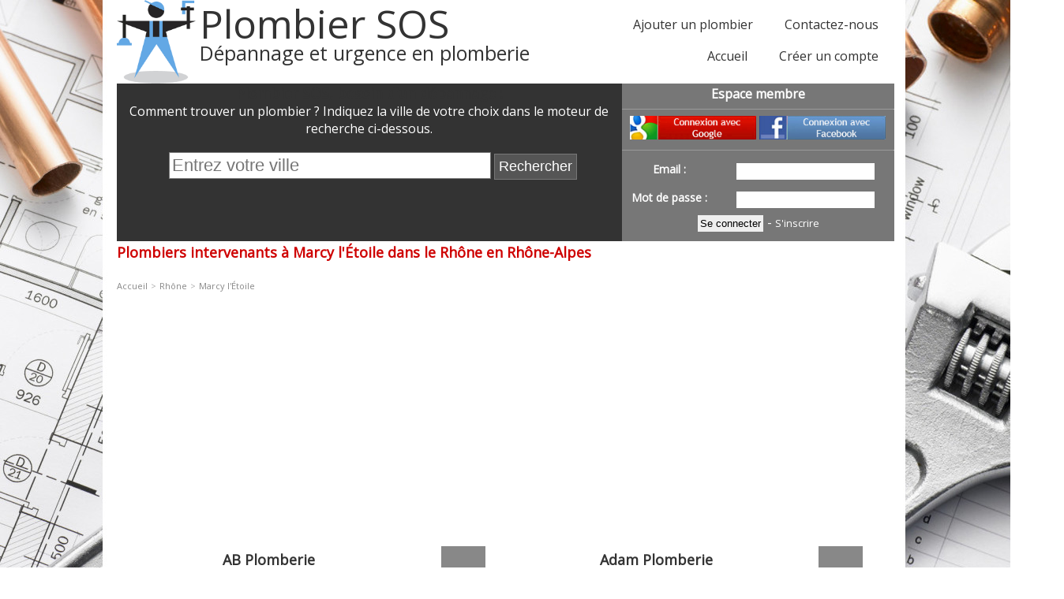

--- FILE ---
content_type: text/html
request_url: https://www.plombier-sos.fr/rhone/marcy-l-etoile-69280/index.html
body_size: 4832
content:
<!DOCTYPE html>
<html xmlns="http://www.w3.org/1999/xhtml" xmlns:fb="http://ogp.me/ns/fb#" lang="fr">
<head>
<title>Dépannage plombier Marcy l'Étoile - 69280</title>
<link rel="shortcut icon" type="image/x-icon" href="/favicon.ico"/>
<meta http-equiv="Content-Type" content="text/html; charset=iso-8859-1"/>
<meta name="viewport" content="width=device-width" />
<meta name="robots" content="noodp"/>
<meta name="description" content="Liste de tous les plombiers intervenants à Marcy l'Étoile (69280), donnez votre avis sur les plombiers et partagez vos expériences."/>
<script async src="https://pagead2.googlesyndication.com/pagead/js/adsbygoogle.js?client=ca-pub-5987335767779300"
crossorigin="anonymous"></script>
<!-- Google Tag Manager -->
<script>(function(w,d,s,l,i){w[l]=w[l]||[];w[l].push({'gtm.start':
new Date().getTime(),event:'gtm.js'});var f=d.getElementsByTagName(s)[0],
j=d.createElement(s),dl=l!='dataLayer'?'&l='+l:'';j.async=true;j.src=
'https://www.googletagmanager.com/gtm.js?id='+i+dl;f.parentNode.insertBefore(j,f);
})(window,document,'script','dataLayer','GTM-PB8NGGR5');</script>
<!-- End Google Tag Manager -->
 <!-- Google tag (gtag.js) -->
<script async src="https://www.googletagmanager.com/gtag/js?id=G-75PPQJKWBL"></script>
<script>
  window.dataLayer = window.dataLayer || [];
  function gtag(){dataLayer.push(arguments);}
  gtag('js', new Date());

  gtag('config', 'G-75PPQJKWBL');
</script>
<style>
html, body {
        padding:0;
        margin:0;
        font-family: 'Open Sans', sans-serif;
        font-size:16px;
        color:#444444;
        background-image: url(/images/fond.jpg);
        background-position:top center;
        background-attachment: fixed;
        width:100%;
        height:100%;
}
#conteneur_super{
        float:left;
	width:100%;
	height:100%;
	margin:auto;
}
#conteneur_contenu{
    clear:both;
    width:100%;
    min-height:500px;
}
@media (max-width: 600px) {
    *, html, body, p , div {
	font-size: 1em;
    }
    #conteneur_super {
        float: left;
        width: 98%;
        margin:0 1%;
        height: 100%;
    }
}
</style>
</head>
<body>
<!-- Google Tag Manager (noscript) -->
<noscript><iframe src="https://www.googletagmanager.com/ns.html?id=GTM-PB8NGGR5"
height="0" width="0" style="display:none;visibility:hidden"></iframe></noscript>
<!-- End Google Tag Manager (noscript) -->
<div id="fb-root"></div>
<div id="conteneur_super">
<div id="conteneur_header">
<header>
                <div id="logo">
                    <img src="/images/logo.png" alt="Plombier SOS"/>
                    <div id="main_title">
                        <a href="/">Plombier SOS 
                        <span>Dépannage et urgence en plomberie</span></a>
                    </div>
                    <nav id="menu">
                      <ul>
                        <li><a href="/contact.html">Contactez-nous</a></li>
                        <li><a href="/referencer-plombier.html">Ajouter un plombier</a></li>
                        <li><a href="/creer-compte.html">Créer un compte</a></li>
                        <li><a href="/">Accueil</a></li>
                      </ul>
                    </nav>
                </div>
           	<div id="recherche_haut">
           	      <div id="recherche_haut_gauche">
                    <div class="titre">Plombier SOS, besoin d'un dépannage :</div><br />
                    <div class="desktop">Comment trouver un plombier ? Indiquez la ville de votre choix dans le moteur de recherche ci-dessous.</div>
                    <form action="/recherche.html" method="post" name="rechercheForm" onsubmit="return validateRecherche();" enctype="multipart/form-data">
                          <div class="ligne_recherche"><input type="text" placeholder="Entrez votre ville" name="search_ville" value="" id="search_ville" required="Ville"/>
                              <input type="submit" name="bouton" class="bouton" value="Rechercher"/></div>
                    </form>
                    </div>
                    <div id="cadre_connecte">
    <form action="/connexion.php" method="POST">
    <h2>Espace membre </h2>
    <hr size="1" style="color:#333;"/>
    <a href="/google-auth/index.php" onclick="popup(this.href,'GOOGLE','500','550','');return false;"><img src="/images/google_button.jpg" alt="Connexion avec Google" style="border:0;"/></a>
    <a href="/connexion_facebook.php" onclick="popup(this.href,'FACEBOOK','650','500','');return false;"><img src="/images/facebook_button.jpg" alt="Connexion avec Facebook" style="border:0;"/></a><br />
    <hr size="1" style="color:#333;"/>
    <div class="ligne"><span class="intitule">Email :</span><span id="champ"><input type="text" name="email" value=""/></span></div>
    <div class="ligne"><span class="intitule">Mot de passe :</span><span id="champ"><input type="password" name="password"/></span></div>
    <input type="submit" value="Se connecter"/> - <a href="/creer-compte.html" style="color:#FFF;">S'inscrire</a>
    </form>
 
</div>           	</div>
</header>
</div>

<div id="conteneur_contenu">
<div id="contenu">
                <h1>Plombiers intervenants à Marcy l'Étoile dans le Rhône en Rhône-Alpes</h1>
                <div class="spacer"></div><div id="chemin">
<ol itemscope class="breadcrumb" itemtype="http://schema.org/BreadcrumbList">
<li itemprop="itemListElement" itemscope itemtype="http://schema.org/ListItem">
<a href="https://www.plombier-sos.fr/" itemprop="item"><span itemprop="name">Accueil</span></a>
<meta itemprop="position" content="1" /></li><li itemprop="itemListElement" itemscope itemtype="http://schema.org/ListItem">
      <a href="https://www.plombier-sos.fr/rhone/index.html" itemprop="item"><span itemprop="name">Rhône</span></a>
      <meta itemprop="position" content="2" /></li><li itemprop="itemListElement" itemscope itemtype="http://schema.org/ListItem">
    <a href="https://www.plombier-sos.fr/rhone/marcy-l-etoile-69280/index.html" itemprop="item"><span itemprop="name">Marcy l'Étoile</span></a>
    <meta itemprop="position" content="3" /></li></ol>
</div><div class="spacer"></div>
<!-- Annonce responsive -->
<ins class="adsbygoogle"
     style="display:block"
     data-ad-client="ca-pub-5987335767779300"
     data-ad-slot="3203397427"
     data-ad-format="auto"
     data-full-width-responsive="true"></ins>
<script>
     (adsbygoogle = window.adsbygoogle || []).push({});
</script>
<div class="spacer"></div><br />
      <div class="liste" onclick="goto('/rhone/lyon-69000/ab-plomberie.html');">
            <div class="photo">
                                    <img src="/images/photo_vide.jpg" alt="AB Plomberie à Lyon"/>
                              </div>
            <div class="description">
                  <a class="titre" href="/rhone/lyon-69000/ab-plomberie.html">AB Plomberie</a>
                  <div class="note"><div class="note_0"></div>&nbsp;<span class="note_sur"> - 0 avis</span></div>
                  <div class="coordonnees">33 rue du Docteur Rafin<br />69009 Lyon                                    <br />Port. : <a href="javascript:displayPhoneNumber('73_79_57_82_81_57_73_73_57_76_80_57_80_79','FR','port464','464');" class="tel_liste" id="port464">Afficher le numéro</a>
                                    </div>
            </div>
            <div class="ensavoir"><a href="/rhone/lyon-69000/ab-plomberie.html"><img src="/images/fleche.png" alt="Voir AB Plomberie" style="border:0;"/></a></div>
      </div>
      <div class="liste" onclick="goto('/rhone/lyon-69000/adam-plomberie.html');">
            <div class="photo">
                                    <img src="/images/photo_vide.jpg" alt="Adam Plomberie à Lyon"/>
                              </div>
            <div class="description">
                  <a class="titre" href="/rhone/lyon-69000/adam-plomberie.html">Adam Plomberie</a>
                  <div class="note"><div class="note_0"></div>&nbsp;<span class="note_sur"> - 0 avis</span></div>
                  <div class="coordonnees">104 Rue Hénon<br />69000 Lyon                                    <br />Port. : <a href="javascript:displayPhoneNumber('73_79_57_80_73_57_77_75_57_77_76_57_74_73','FR','port12','12');" class="tel_liste" id="port12">Afficher le numéro</a>
                                    </div>
            </div>
            <div class="ensavoir"><a href="/rhone/lyon-69000/adam-plomberie.html"><img src="/images/fleche.png" alt="Voir Adam Plomberie" style="border:0;"/></a></div>
      </div>
      <div class="liste" onclick="goto('/rhone/lyon-69000/cyril-le-plombier.html');">
            <div class="photo">
            <img src="/upload/etablissement/845/cyril-le-plombier.jpg" style="width:100px;" alt="Cyril le Plombier à Lyon"/>            </div>
            <div class="description">
                  <a class="titre" href="/rhone/lyon-69000/cyril-le-plombier.html">Cyril le Plombier</a>
                  <div class="note"><div class="note_0"></div>&nbsp;<span class="note_sur"> - 0 avis</span></div>
                  <div class="coordonnees">02 rue des bons enfants<br />69007 Lyon                                    <br />Port. : <a href="javascript:displayPhoneNumber('73_79_74_78_75_75_80_75_81_77','FR','port845','845');" class="tel_liste" id="port845">Afficher le numéro</a>
                                    </div>
            </div>
            <div class="ensavoir"><a href="/rhone/lyon-69000/cyril-le-plombier.html"><img src="/images/fleche.png" alt="Voir Cyril le Plombier" style="border:0;"/></a></div>
      </div>
      <div class="liste" onclick="goto('/rhone/caluire-et-cuire-69300/jacob-delafont-s-p-r.html');">
            <div class="photo">
                                    <img src="/images/photo_vide.jpg" alt="Jacob Delafont S.P.R à Caluire et Cuire"/>
                              </div>
            <div class="description">
                  <a class="titre" href="/rhone/caluire-et-cuire-69300/jacob-delafont-s-p-r.html">Jacob Delafont S.P.R</a>
                  <div class="note"><div class="note_0"></div>&nbsp;<span class="note_sur"> - 0 avis</span></div>
                  <div class="coordonnees">49 cours Aristide Briand<br />69300 Caluire et Cuire                                    <br />Tél. : <a href="javascript:displayPhoneNumber('73_77_57_80_81_57_82_78_57_73_82_57_78_73','FR','tel107','107');" class="tel_liste" id="tel107">Afficher le numéro</span>
                                    </div>
            </div>
            <div class="ensavoir"><a href="/rhone/caluire-et-cuire-69300/jacob-delafont-s-p-r.html"><img src="/images/fleche.png" alt="Voir Jacob Delafont S.P.R" style="border:0;"/></a></div>
      </div>
<div class="spacer"></div>
<!-- Annonce responsive -->
<ins class="adsbygoogle"
style="display:block"
data-ad-client="ca-pub-5987335767779300"
data-ad-slot="3203397427"
data-ad-format="auto"
data-full-width-responsive="true"></ins>
<script>
(adsbygoogle = window.adsbygoogle || []).push({});
</script>
<div class="spacer"></div><br />
                  <div class="liste" onclick="goto('/rhone/lyon-7eme-arrondissement-69007/abadom.html');">
            <div class="photo">
                                    <img src="/images/photo_vide.jpg" alt="Abadom à Lyon 7ème arrondissement"/>
                              </div>
            <div class="description">
                  <a class="titre" href="/rhone/lyon-7eme-arrondissement-69007/abadom.html">Abadom</a>
                  <div class="note"><div class="note_0"></div>&nbsp;<span class="note_sur"> - 0 avis</span></div>
                  <div class="coordonnees">103 rue d'Anvers<br />69007 Lyon 7ème arrondissement                                    <br />Tél. : <a href="javascript:displayPhoneNumber('73_77_57_80_75_57_80_75_57_73_79_57_73_79','FR','tel9','9');" class="tel_liste" id="tel9">Afficher le numéro</span>
                                    </div>
            </div>
            <div class="ensavoir"><a href="/rhone/lyon-7eme-arrondissement-69007/abadom.html"><img src="/images/fleche.png" alt="Voir Abadom" style="border:0;"/></a></div>
      </div>
      <div class="liste" onclick="goto('/rhone/lyon-69000/techniciens-lyonnais.html');">
            <div class="photo">
                                    <img src="/images/photo_vide.jpg" alt="Techniciens Lyonnais à Lyon"/>
                              </div>
            <div class="description">
                  <a class="titre" href="/rhone/lyon-69000/techniciens-lyonnais.html">Techniciens Lyonnais</a>
                  <div class="note"><div class="note_0"></div>&nbsp;<span class="note_sur"> - 0 avis</span></div>
                  <div class="coordonnees">120 rue Montesquieu<br />69000 Lyon                                    <br />Tél. : <a href="javascript:displayPhoneNumber('73_79_57_80_82_57_82_74_57_78_75_57_77_77','FR','tel11','11');" class="tel_liste" id="tel11">Afficher le numéro</span>
                                    </div>
            </div>
            <div class="ensavoir"><a href="/rhone/lyon-69000/techniciens-lyonnais.html"><img src="/images/fleche.png" alt="Voir Techniciens Lyonnais" style="border:0;"/></a></div>
      </div>
      <div class="liste" onclick="goto('/rhone/lyon-69000/david-martin-apams.html');">
            <div class="photo">
            <img src="/upload/etablissement/8/mini.jpg" style="width:100px;" alt="David MARTIN - Apams à Lyon"/>            </div>
            <div class="description">
                  <a class="titre" href="/rhone/lyon-69000/david-martin-apams.html">David MARTIN - Apams</a>
                  <div class="note"><div class="note_0"></div>&nbsp;<span class="note_sur"> - 0 avis</span></div>
                  <div class="coordonnees">46 rue de la Madeleine<br />69000 Lyon                                    <br />Port. : <a href="javascript:displayPhoneNumber('73_79_57_81_77_57_77_78_57_77_79_57_79_80','FR','port8','8');" class="tel_liste" id="port8">Afficher le numéro</a>
                                    </div>
            </div>
            <div class="ensavoir"><a href="/rhone/lyon-69000/david-martin-apams.html"><img src="/images/fleche.png" alt="Voir David MARTIN - Apams" style="border:0;"/></a></div>
      </div>
      <div class="liste" onclick="goto('/rhone/lyon-69000/j2p.html');">
            <div class="photo">
            <img src="/upload/etablissement/10/mini.jpg" style="width:100px;" alt="J2P à Lyon"/>            </div>
            <div class="description">
                  <a class="titre" href="/rhone/lyon-69000/j2p.html">J2P</a>
                  <div class="note"><div class="note_0"></div>&nbsp;<span class="note_sur"> - 0 avis</span></div>
                  <div class="coordonnees">99 rue de Gerland<br />69000 Lyon                                    </div>
            </div>
            <div class="ensavoir"><a href="/rhone/lyon-69000/j2p.html"><img src="/images/fleche.png" alt="Voir J2P" style="border:0;"/></a></div>
      </div>
<div class="spacer"></div>
<!-- Annonce responsive -->
<ins class="adsbygoogle"
style="display:block"
data-ad-client="ca-pub-5987335767779300"
data-ad-slot="3203397427"
data-ad-format="auto"
data-full-width-responsive="true"></ins>
<script>
(adsbygoogle = window.adsbygoogle || []).push({});
</script>
<div class="spacer"></div><br />
                  <div class="liste" onclick="goto('/rhone/villeurbanne-69100/allo-speed-services.html');">
            <div class="photo">
                                    <img src="/images/photo_vide.jpg" alt="Allo Speed Services à Villeurbanne"/>
                              </div>
            <div class="description">
                  <a class="titre" href="/rhone/villeurbanne-69100/allo-speed-services.html">Allo Speed Services</a>
                  <div class="note"><div class="note_0"></div>&nbsp;<span class="note_sur"> - 0 avis</span></div>
                  <div class="coordonnees">103 avenue Roger Salengro<br />69100 Villeurbanne                                    <br />Tél. : <a href="javascript:displayPhoneNumber('73_77_57_80_81_57_82_76_57_77_75_57_75_75','FR','tel184','184');" class="tel_liste" id="tel184">Afficher le numéro</span>
                                    </div>
            </div>
            <div class="ensavoir"><a href="/rhone/villeurbanne-69100/allo-speed-services.html"><img src="/images/fleche.png" alt="Voir Allo Speed Services" style="border:0;"/></a></div>
      </div>
      <div class="liste" onclick="goto('/rhone/villeurbanne-69100/a-l-express-plombier.html');">
            <div class="photo">
            <img src="/upload/etablissement/810/a-l-express-plombier.png" style="width:100px;" alt="À l'express plombier à Villeurbanne"/>            </div>
            <div class="description">
                  <a class="titre" href="/rhone/villeurbanne-69100/a-l-express-plombier.html">À l'express plombier</a>
                  <div class="note"><div class="note_0"></div>&nbsp;<span class="note_sur"> - 0 avis</span></div>
                  <div class="coordonnees">9 Rue Magenta<br />69100 Villeurbanne                                    <br />Port. : <a href="javascript:displayPhoneNumber('73_79_57_75_76_57_76_80_57_75_81_57_74_73','FR','port810','810');" class="tel_liste" id="port810">Afficher le numéro</a>
                                    </div>
            </div>
            <div class="ensavoir"><a href="/rhone/villeurbanne-69100/a-l-express-plombier.html"><img src="/images/fleche.png" alt="Voir À l'express plombier" style="border:0;"/></a></div>
      </div>
      <div class="liste" onclick="goto('/rhone/villeurbanne-69100/apec-plomberie-69.html');">
            <div class="photo">
            <img src="/upload/etablissement/465/moyen.jpg" style="width:100px;" alt="APEC Plomberie 69 à Villeurbanne"/>            </div>
            <div class="description">
                  <a class="titre" href="/rhone/villeurbanne-69100/apec-plomberie-69.html">APEC Plomberie 69</a>
                  <div class="note"><div class="note_0"></div>&nbsp;<span class="note_sur"> - 0 avis</span></div>
                  <div class="coordonnees">57 avenue du Général Leclerc<br />69100 Villeurbanne                                    <br />Tél. : <a href="javascript:displayPhoneNumber('73_82_57_78_74_57_79_74_57_75_77_57_82_73','FR','tel465','465');" class="tel_liste" id="tel465">Afficher le numéro</span>
                                    </div>
            </div>
            <div class="ensavoir"><a href="/rhone/villeurbanne-69100/apec-plomberie-69.html"><img src="/images/fleche.png" alt="Voir APEC Plomberie 69" style="border:0;"/></a></div>
      </div>
      <div class="liste" onclick="goto('/rhone/corbas-69960/home-services.html');">
            <div class="photo">
                              <img src="/images/photo_vide.jpg" alt="HOME SERVICES à Corbas"/>
                        </div>
            <div class="description">
                  <a class="titre" href="/rhone/corbas-69960/home-services.html">HOME SERVICES</a>
                  <div class="note"><div class="note_0"></div>&nbsp;<span class="note_sur"> - 0 avis</span></div>
                  <div class="coordonnees">116 AVENUE DU 8 MAI 1945<br />69960 Corbas                                    <br />Tél. : <a href="javascript:displayPhoneNumber('73_77_75_79_74_81_76_75_81_76','FR','tel785','785');" class="tel_liste" id="tel785">Afficher le numéro</span>
                                    </div>
            </div>
            <div class="ensavoir"><a href="/rhone/corbas-69960/home-services.html"><img src="/images/fleche.png" alt="Voir HOME SERVICES" style="border:0;"/></a></div>
      </div>
<div class="spacer"></div>
<!-- Annonce responsive -->
<ins class="adsbygoogle"
style="display:block"
data-ad-client="ca-pub-5987335767779300"
data-ad-slot="3203397427"
data-ad-format="auto"
data-full-width-responsive="true"></ins>
<script>
(adsbygoogle = window.adsbygoogle || []).push({});
</script>
<div class="spacer"></div><br />
            <script type="text/javascript" src="https://maps.google.com/maps/api/js?sensor=true&language=fr&key=AIzaSyAJQWXPkeqCmtVgWrSHm49_VnKNaJnYEZo"></script>
<script type="text/javascript" src="/gmap/util.js"></script>
<script type="text/javascript" src="/gmap/cartographie.js"></script>
<div id="map" class="div_map" style="width:98%;height:500px;float:left;"></div>
    <script language="Javascript">
      load("https://www.plombier-sos.fr/gmap/","dataCityXml.php?idVille=27436","45.7833","4.71667","9", google.maps.MapTypeId.ROADMAP);
    </script>
<div class="spacer"></div>
<p class="mw-empty-elt">
</p>

<p><b>Marcy-l'Étoile</b> est une commune française située dans la métropole de Lyon, en région Auvergne-Rhône-Alpes.
</p><p>Ses habitants sont les Marcyllois et Marcylloises.
</p>          
<div style="float:left;width:100%;display:block;border:0;">
<!-- Annonce responsive -->
<ins class="adsbygoogle"
     style="display:block"
     data-ad-client="ca-pub-5987335767779300"
     data-ad-slot="3203397427"
     data-ad-format="auto"
     data-full-width-responsive="true"></ins>
<script>
     (adsbygoogle = window.adsbygoogle || []).push({});
</script>
</div>
          </div>
      </div>
  <div class="spacer"></div>
      <div id="conteneur_footer">
            <div id="footer">
                    <span class="credit">&copy; Plombier SOS 2026 - <a href="/mentions_legales.html">Mentions l&eacute;gales</a> - <a href="/confidentialite.html">R&egrave;gles de confidentialit&eacute;</a> - <a href="/contact.html">Contact</a></span>
            </div>
      </div>
</div>
</body>
</html>
<link href='https://fonts.googleapis.com/css?family=Open+Sans' rel='stylesheet' type='text/css'>
<link rel="stylesheet" href="/css/style.css"/>
<link rel="stylesheet" href="/css/autocomplete.css"/>
<link rel="stylesheet" href="/css/colorbox.css"/>
<link rel="stylesheet" href="/css/rateit.css"/>

<link href="https://plus.google.com/102984980005767163284/" rel="publisher" />
<script src="https://code.jquery.com/jquery-1.11.1.min.js" type="text/javascript"></script>
<script type="text/javascript" src="/js/jquery.autocomplete.js"></script>
<script src="/js/jquery.colorbox-min.js"></script>
<script src="/js/jquery.rateit.min.js"></script>
<script src="/audiotel/audiotel.js"></script>
<script src="/js/script.js"></script>
<script type="text/javascript">
  $(document).ready(function() {
  	$("#search_ville").autocomplete({
        url: '/ajax/get_ville.php',
    		minChars: 3,
    		mustMatch: false,
    		selectFirst:true,
    		maxItemsToShow:21,
    		delay:200
    	});


    $(".popin").colorbox({
          width:'750px',
          height:'600px',
          transition:'none'
    });
    $(".revendiquer").colorbox({
          rel:'nofollow',
          iframe:true,
          width:'700px',
          height:'450px',
          transition:'fade'
    });
    $(".zoom").colorbox({
          rel:'grande',
          transition:'fade'
          });

        $(".contact").colorbox({
          iframe:true,
          width:'520px',
          height:'400px',
          transition:'none'
    });
  });

window.___gcfg = {
  lang: 'fr-FR'
};
</script>


--- FILE ---
content_type: text/html; charset=utf-8
request_url: https://www.google.com/recaptcha/api2/aframe
body_size: 246
content:
<!DOCTYPE HTML><html><head><meta http-equiv="content-type" content="text/html; charset=UTF-8"></head><body><script nonce="w2x2ves81-a9lRQcA1tIsQ">/** Anti-fraud and anti-abuse applications only. See google.com/recaptcha */ try{var clients={'sodar':'https://pagead2.googlesyndication.com/pagead/sodar?'};window.addEventListener("message",function(a){try{if(a.source===window.parent){var b=JSON.parse(a.data);var c=clients[b['id']];if(c){var d=document.createElement('img');d.src=c+b['params']+'&rc='+(localStorage.getItem("rc::a")?sessionStorage.getItem("rc::b"):"");window.document.body.appendChild(d);sessionStorage.setItem("rc::e",parseInt(sessionStorage.getItem("rc::e")||0)+1);localStorage.setItem("rc::h",'1769905636510');}}}catch(b){}});window.parent.postMessage("_grecaptcha_ready", "*");}catch(b){}</script></body></html>

--- FILE ---
content_type: text/css
request_url: https://www.plombier-sos.fr/css/style.css
body_size: 4719
content:
h1 {
    float:left;
    font-size:18px;
    color:#CE0000;
    margin-top:2px;
}
.fb-like {
    float:left;
    width: 85px;
    margin:-3px 0 0 5px;
}
h2 {
    clear:both;
    font-size:15px;
    color:#1E84A2;
}
h3 {
    font-size:13px;
    color:#CE0000;
    padding:0;
    margin:0;
}
a {
  text-decoration:none;
  color:#333;
}
a:hover {
  text-decoration:none;
}
input, textarea, select {
    border:1px solid #777;
    padding:3px;
}

input.bouton {
    cursor:pointer;
    background:#555;
    color:#FFF;
      padding:5px;
}
input.bouton:hover {
    background:#000;
    border:1px solid #000;
}

#chemin {
  float:left;
  width:100%;
  font-size:11px;
  color:#888;
}
#chemin a{
    font-size:11px;
    color:#888;
}
#chemin a:hover{
    color:#555;
}
.breadcrumb {
    list-style: none;
    display:inline-block;
    padding-left:0;
}
.breadcrumb li {
    display: inline;
}
.breadcrumb>li+li:before {
    color: #AAA;
    font-size: 11px;
    content: " > ";
    padding: 0 1px;
}
header {
    background:#FFF;
    margin:auto;
    width:985px
}
#logo {
    width:100%;
    float:left;
}
#logo img {
    width:100px;
    float:left;
}
.intitule{
      float:left;
      font-weight:bold;
      width:180px;
}
#main_title {
    float:left;
    width:450px;
    padding:5px;
    font-size:50px;
    line-height:50px;
}
#main_title span{
    font-size:25px;
    line-height:25px;
    float:left;
}
#recherche_haut {
    float:left;
    width:100%;
    padding:0;
    color:#FFF;
    text-align:center;
}
#recherche_haut_gauche {
    float:left;
    background:#333;
    width:65%;
    padding:0;
    margin:0;
    height:200px;
}
#cadre_connecte {
      float:left;
      padding:0;
      margin:0;
      width:35%;
      background:#777;
      height:200px;
}
#cadre_connecte h2{
  padding:0;
  margin:2px;
  font-size:16px;
  color:#FFF;
}
#cadre_connecte .intitule {
    font-size:14px;
    width:120px;
}
#cadre_connecte img{
  width:160px;
}
#cadre_connecte a{
      color:#fff;
      font-size:13px;
}
#cadre_connecte a.deco{
      color:#F33;
      font-style:italic;
      font-size:11px;
}
.ligne_recherche {
      margin:auto;
      width:100%;
      margin:5px;
      height:70px;
}
.ligne_recherche input[type=text] {
    font-size:22px;
    width:400px;
}
.ligne_recherche .bouton {
    margin:16px 0 2px 0;
    font-size:18px;
}

#partage #facebook{
      float:left;
      width:25px;
      height:25px;
      margin: 0 2px 0 2px;
      background: url(../images/sprite.png) -250px -4px no-repeat
}
#partage #twitter{
      float:left;
      width:25px;
      height:25px;
      margin: 0 2px 0 2px;
      background: url(../images/sprite.png) -290px -4px no-repeat
}
#partage #googleplus{
      float:left;
      width:25px;
      height:25px;
      margin: 0 2px 0 2px;
      background: url(../images/sprite.png) -329px -4px no-repeat
}

#recherche_haut_droite {
    float:left;
    width:48%;
    height:150px;
    padding:1%;
    margin:0;
    background:#333;
    /*border:1px solid #F00;*/
}
#menu {
    float:right;
    width:40%;
    height:40px;
    padding:0;
    bottom:0;
}
#menu ul {
    width:100%;
    height:40px;
    padding:0;
    margin:0;
}
#menu ul li{
    float:right;
    padding:10px;
    height:20px;
}
#menu ul li a{
    float:left;
    padding:10px;
    height:20px;
    color:#333;
}
#menu ul li a:hover{
    background:#000;
    color:#FFF;
    /*background:url(../images/fond_menu.png);*/
}
#contenu {
	margin:auto;
	width:985px;
	height:100%;
}

#contenu_droite {
    float:left;
    width:225px;
    min-height:830px;
    padding:0 0 0 10px;
}
#contenu_droite fieldset{
  width:200px;
}
#contenu_gauche {
    float:right;
    width:735px;
    padding:0 0 0 10px;
    height:100%;
}
.cadre_droite {
    float:left;
    width:100%;
    height:100px;
    margin:30px auto 10px auto;
    padding:0px;
}
#cadre_bleu a{
    color:#333;
    font-weight:bold;
}
#cadre_bleu span{
    margin-top:15px;
    color:#333;
    font-size:11px;
    font-weight:100;
    float:left;
}
ul li {
    list-style:none;
}
.titre {
      float:left;
      width:100%;
      font-size:18px;
      color:#333;
      font-weight:bold;
}
.sous_titre {
      font-size:15px;
}
.spacer{
    clear:both;
}
#moteur_recherche {
    width:400px;
    float:left;
    min-height:300px;
    /*background:url(../images/fond_moteur.png) bottom right no-repeat;*/
}
#edito {
    width:60%;
    float:left;
}
#localisation_recherche {
    width:60%;
    /*width:700px;*/
    float:left;
    /*border:1px solid #F00;*/
}
#localisation_recherche ul {
    float:left;
    width:250px;
    margin:0;
    padding:0;
}
#localisation_recherche ul li{
    font-weight: bold;
    margin:5px;
}
#localisation_recherche ul ul {
    clear:both;
    width:100%;
} 

#localisation_recherche ul ul li{
    font-weight: 400;
    margin:5px 0 5px 20px;
}
#note_accueil {
    width:300px;
    float:right;
}
#note_accueil .lien_etab {
  float:left;
  width:100%;
}
#note_accueil .avis_accueil {
  float:left;
  width:100%;
  padding:5px 0 5px 0;
  margin:0px 0px 15px 0;
}
.note_sur {
  float:left;
  font-size:14px;
  margin:-1px 0px 0px 3px;
}
.resume {
    font-size:13px;
    font-style:italic;
}
.auteur {
    font-size:11px;
}
.ligne{
      float:left;
      width:100%;
      margin:6px 0 6px 0;
}

.rate_accueil {
      float:left;
}
#moteur_recherche #categorie_prestation{
      float:left;
      width:500px;
}

#moteur_recherche #categorie_prestation label {
      float:left;
      width:400px;
}
#bouton{
      clear:both;
}

#contact{
      clear:both;
      margin:10px;
}
.contact {
    font-weight:bold;
}
#my_name input{
      float:left;
      width:330px;
      padding:3px 0 0px 3px;
      margin:3px 10px 7px 0;
      display:none;
      border-bottom:1px solid #888;
      border-left:1px solid #888;
}
.warning{
margin: 0 auto;
width:680px;
border:1px solid #888;
padding:5px 0 5px 32px;
background:url('../images/sprite.png') -305px -50px no-repeat; 
min-height:32px;
text-align:center;
}
/*********************** ETABLISSEMENT *****************/
.coordonnees {
    margin:5px 0 5px 0;
}
#cadre_infos {
      float:right;
      width:310px;
      text-align:left;
}

#cadre_infos img{
      border:1px solid #333;
      padding:1px;
      max-width:290px;
}
#cadre_infos a{
      text-align:left;
      font-style:italic;
      color:#555;
      font-size:11px;
      size:11px;
}
#cadre_infos a.lien_galerie {
      font-style:none;
      color:#555;
      font-size:12px;
      size:12px;
}

#cadre_infos img:hover{
      border:1px solid #777;
}

#cadre_description {
      float:left;
      width:650px;
      padding:0;
}

#cadre_description .description{
      float:left;
      width:100%;
      margin:0px 0 10px 0;
}
#cadre_description h3 {
    margin:10px 0 -10px 0;
}
#share {
      float:right;
      margin:20px 0 0 0;
}
.lien_avant {
    float:left;
    width:170px;
    height:25px;
    background:#333;
    padding-left:10px;
}
.lien_avant a{
    color:#FFF;
}
.lien_apres {
    float:right;
    text-align:right;
    width:170px;
    height:25px;
    background:#333;
    padding-right:20px;
}
.lien_apres a{
    color:#FFF;
}
/************************ CLIENT ***********************/
#inscription input[type=text],#inscription input[type=password], #inscription  select, #inscription textarea{
    width:230px;
    font-family:Arial;
    font-size:12px;
    border:1px solid #333;
    background:#EEE;
    padding:5px;
}
#inscription .intitule{
    width:210px;
}

#avis_form input, #avis_form textarea  {
    width:100%;
    font-size:16px;
    padding:3px;
    margin:3px 0;
    background:#eee;
}
#avis_form textarea  {
    font-family:Arial;
    font-size:14px;
}
#avis_form input[type=submit]{
    background:#333;
}
#avis {
      width:100%;
      clear:both;   
}
.titre_avis {
  float:left;
  width:100%;
  border-bottom:1px solid #aaa;
  margin:10px 0 10px 0;
}
.titre_avis h2 {
    float:left;
    font-size:20px;
    padding:0 0 7px 0;
    margin:0;
    width:400px;
}
.titre_avis .ecrire {
    float:right;
    width:100px;
    border:1px solid #555;
    background:#CE0000;
    color:#FFF;
    padding:5px;
    text-align:center;
}
.titre_avis .ecrire a{
    color:#FFF;
    font-weight:bold;
}
.ligne_avis {
      float:left;
      width:100%;
      margin:5px 0 10px 0;
      border-bottom:1px solid #333;
}
.ligne_avis .contenu_avis{
    float:left;
    width:400px;
    margin:0;
}
.ligne_avis .client_type {
    float:left;
    width:100%;
    font-weight:bold;
}
.ligne_avis .avis_nb {
    float:left;
    width:100%;
    margin:2px 0 3px 0;
}

.ligne_avis .avis_nb .ico{
    float:left;
    width:20px;
    height:17px;
    margin-right:2px;
    background: url(../images/sprite.png) -232px -111px no-repeat
}
.ligne_avis .avis_etab {
    float:left;
    width:100%;
    margin:2px 0 3px 0;
}

.ligne_avis .avis_etab .ico{
    float:left;
    width:20px;
    height:17px;
    margin-right:2px;
    background: url(../images/sprite.png) -267px -111px no-repeat
}
.ligne_avis .avis_utile2 .ico{
    float:left;
    width:20px;
    height:17px;
    margin-right:2px;
    background: url(../images/sprite.png) -304px -111px no-repeat
}
.ligne_avis .avis_inutile2 .ico{
    float:left;
    width:20px;
    height:17px;
    margin-right:2px;
    background: url(../images/sprite.png) -338px -113px no-repeat
}
.ligne_avis .avis_utile2 {
    float:left;
    width:100%;
    margin:2px 0 3px 0;
}
.ligne_avis .retransmis {
    float:left;
    margin-top:20px;
    font-weight:bold;
    color:#FF6633;
}
.client_avis {
    float:left;
    width:130px;
}
.soustitre_avis {
    color:#777;
}
.ligne_avis .note{
    float:right;
    width:170px;
    min-height:150px;
    border-left:1px solid #333;
    font-size:12px;
    padding:0 0 0 10px;
    font-style:italic;
    color:#777;
}
.ligne_avis .avis_utile {
    float:left;
    width:250px;
    font-style:italic;
    color:#333;
    margin-top:15px;
    font-size:12px;
    padding:2px;
}
a.utile{
      font-weight:bold;
      color:#090;
}

a.inutile{
      font-weight:bold;
      color:#F03;
}
.ligne_avis .titre{
    font-size:16px;
    font-weight:bold;
}
.ligne_avis .moyenne {
    float:left;
    padding:1px 3px 0 5px;
}
.ligne_avis .commentaire{
    float:left;
    width:400px;
    min-height:60px;
    font-size:14px;
    margin-top:8px;
}
.ligne_avis .ligne {
    width:165px;
    margin:0;
    padding:0;
}
.ligne_avis .intitule{
    width:80px;
}
.note_0,.note_1,.note_2 {
    float:left;
    width:80px;
    height:16px;
    background:url(../images/etoile.png) 0px 0px no-repeat;
}
.note_3,.note_4,.note_5,.note_6,.note_7 {
    float:left;
    width:80px;
    height:16px;
    background:url(../images/etoile_demi.png) 0px 0px no-repeat;
}
.note_8,.note_9,.note_10,.note_11,.note_12 {
    float:left;
    width:80px;
    height:16px;
    background:url(../images/etoile.png) 0px -16px no-repeat;
}
.note_13,.note_14,.note_15,.note_16,.note_17 {
    float:left;
    width:80px;
    height:16px;
    background:url(../images/etoile_demi.png) 0px -16px no-repeat;
}
.note_18,.note_19,.note_20,.note_21,.note_22 {
    float:left;
    width:80px;
    height:16px;
    background:url(../images/etoile.png) 0px -32px no-repeat;
}
.note_23,.note_24,.note_25,.note_26,.note_27 {
    float:left;
    width:80px;
    height:16px;
    background:url(../images/etoile_demi.png) 0px -32px no-repeat;
}
.note_28,.note_29,.note_30,.note_31,.note_32 {
    float:left;
    width:80px;
    height:16px;
    background:url(../images/etoile.png) 0px -48px no-repeat;
}
.note_33,.note_34, .note_35, .note_36, .note_37 {
    float:left;
    width:80px;
    height:16px;
    background:url(../images/etoile_demi.png) 0px -64px no-repeat;
}
.note_38,.note_39,.note_40, .note_41,.note_42 {
    float:left;
    width:80px;
    height:16px;
    background:url(../images/etoile.png) 0px -64px no-repeat;
}
.note_43, .note_44, .note_45, .note_46, .note_47 {
    float:left;
    width:80px;
    height:16px;
    background:url(../images/etoile_demi.png) 0px -64px no-repeat;
}
.note_50,.note_49,.note_48 {
    float:left;
    width:80px;
    height:16px;
    background:url(../images/etoile.png) 0px -80px no-repeat;
}


.reponse {
      float:left;width:100%;border-top:1px solid #888;margin-top:15px;padding:5px;
}
.report {
    float:left;
    margin-top:10px;
    font-style:none;
}
.report a{
    font-style:none;
}
/************************** LISTE ETABLISSEMENT ******************************/

.liste {
      float:left;
      width:46%;
      height:145px;
      padding:5px 0 0 5px;
      margin:1%;
}
.liste:hover {
    background:#EFEFEF;
}

.liste .titre {
      font-weight:bold;
}

.liste .photo{
    float:left;
    width:110px;
    height:110px;
    padding:0 10px 0 0;
}

.liste .description{
    float:left;
    height:120px;
    width:60%;
}
.liste .ensavoir {
      float:right;
      background:#888;
      padding:0px;
      height:100%;
      margin:-5px 0 0 0;
}
.liste .ensavoir:hover {
      background:#CE0000;
      padding:0px;
      margin:-5px 0 0 0;
}
.liste .ensavoir img{
      margin:35px 3px;
}
.tel {
  font-weight:bold;
  color:#333;
}
/********************* ETABLISSEMENT PREMIUM *********************/

.liste_premium {
      float:left;
      width:700px;
      height:150px;
      margin:3px 10px 7px 0;
      padding:10px;
      border:1px solid #888;
      border-radius:5px;
}
.content_liste_premium .titre {
      color:#333;
      font-color:#333;
      width:695px;
      font-weight:bold;
      font-size:18px;
      padding:5px 0 0 0;
}
.liste_premium_petit {
      float:left;
      width:550px;
      height:150px;
      border:1px solid #888;
      border-radius:5px;
      margin:3px 10px 7px 0;
      padding:0 10px 0 0;
}

.content_liste_premium {
      float:left;
      width:100%;
      height:170px;
}

.vig {
	width:206px;
	height:132px;
	float:left;
	z-index:1;
	position:relative;
	overflow:hidden;
}
.vig-2 {
	position:absolute;
	z-index:1;
	overflow:hidden;
	padding-left:5px;
	width:200px;
	height:125px
}
.vig-1 {
	position:absolute;
	z-index:2;
	overflow:hidden
}
.liste_premium .photo{
    float:left;
    width:220px;
    height:110px;
    padding:5px;
}
.vignette {
    padding:1px;
    margin:2px;
    z-index:2;
}
.vignette img{
    z-index:2;
}
.picture {
    padding:1px;
    margin:-130px 0 0 10px;
    z-index:1;
}
.picture img{
    z-index:1;
}
.liste_premium .description{
    float:left;
    height:80px;
    width:250px;
}
.liste_premium_petit .description{
    float:left;
    height:80px;
    width:190px;
    /*border:1px solid #F0F;*/
}
.liste_premium .accroche{
    float:left;
    height:100px;
    width:190px;
    font-size:15px;
    margin:7px 0 0 0;
}
.liste_premium_petit .accroche{
    float:left;
    height:100px;
    width:150px;
    font-size:14px;
    margin:7px 0 0 0;
    /*border:1px solid #F00;*/
}

.ensavoir {
      float:right;
      background:#888;
      padding:3px;
      bottom:0;
}
.ensavoir:hover {
      float:right;
      background:#CE0000;
      padding:3px;
}
.ensavoir a{
      color:#FFF;
      font-weight:bold;
      font-size:12px;
}
.premium_gauche {
  float:left;
  width:470px;
  /*border:1px solid #F00;*/
}
.premium_droite {
  float:right;
  width:220px;
  /*border:1px solid #F00;*/
}
#file_form {
    float:left;
    width:100%;
}
.audio_tarif{color:#AAA;font-size:10px;font-style:italic;font-weight:400;}
.audio_tarif a{color:#AAA;font-size:10px;font-style:italic;font-weight:400;}
.boutonAvis {
  float:left;
  width:90%;
  padding:5px 4%;
  margin:5px;
  background:#C00;
  border:1px solid #333;
  box-shadow: 0px 0px 4px 1px #DDD;
}

.boutonAvis a{
  font-color:#FFF;
  font-size:14px;
}
/************* FOOTER ****************/
#conteneur_footer{
  clear:both;
	width:100%;
	margin: 30px auto 0 auto;
	background-color:#c1c1c1;
}         
#footer{
	margin:20px auto 0 auto;
	width:990px;
	height:50px;
	color:#fff;
	text-align:center;
}
#footer  span.credit{
      font-size:11px;
      font-style:italic;
      color:#333;
}

.div_map {
    width:700px;
    height:350px;
}

@media (max-width: 600px) {
    h1 {
        font-size:1.6em;
    }
    h2, #cadre_connecte h2 {
        font-size:1.2em;
    }
    .titre {
        float: left;
        width: 98%;
        font-size: 1.1em;
        color: #333;
    }
    #super_container {
        background:none;
    }
    #container {
        width:100%;
    }
    #header_haut {
        display:none;
    }
    #header, header {
        width:100%;
    }
    #header #gauche {
        width:100%;
    }
    #header #droite {
        display:none;
    }
    #slider_haut, #logo img {
      display:none;
    }
    #chemin {
        display:none;
    }
    #main_title {
        float: left;
        width: 100%;
        padding: 5px 0;
        font-size: 2.5em;
    }
    #news {
      display:none;
    }
    #banniere {
        margin:0;
        width:100%;
        height:530px;
    }
    #banniere #logo{
        float:left;
        width:100%;
        margin:0;
        height:auto;
    }
    #banniere #logo img{
        width:100%;
    }
    
    #recherche_haut{
        float:left;
        width:100%;
        height:auto;
    }

    #recherche_haut_gauche {
        float: left;
        background: #333;
        width:100%;
        padding: 0;
        margin: 0;
        height:170px;
    }
    #cadre_connecte {
        float: left;
        padding: 0;
        margin: 0;
        width: 100%;
        background: #777;
        height: auto;
        display:none;
    }
    #cadre_connecte img {
        width: 45%;
        margin:0;
    }
    #cadre_connecte .intitule {
        font-size: 1.4em;
        width: 98%;
    }
    #cadre_connecte a {
        color: #fff;
        font-size: 1.4em;
    }
    .ligne_recherche {
      float:left;
      width:98%;
    }
    #recherche_haut input{
        width:96%;
        height:40px;
        float: left;
        border:1px solid #CCC;
        font-size:1.8em;
        margin:0 0 15px 0;
    }
    #recherche_haut .ligne_recherche .intitule {
        float:left;
        width:90%;
        font-size:1.5em;
        height:40px;
    }
    #menu {
        display:none;
    }
    #edito {
    width: 96%;
    padding:1%;
    float: left;
    }
    #note_accueil {
        display:none;
    }
    #contenu {
        float:left;
        width:100%;
        margin:0;
    }
    #contenu_gauche {
        width:100%;
    }
    #contenu_page {
        float:left;
        width:90%;
        margin:0;
        padding:10px;
    }
    .liste_ville .titre {
        font-size:2em;
        border-bottom:1px solid #333;
        margin-bottom:20px;
    }
    .liste_ville a {
        float:left;
        width:98%;
        font-size:1.8em;
        margin-bottom:20px;
    }
    #intro {
        display:none;
    }
    #dernier_avis {
        display:none;
    }
    #localisation_recherche {
        width:100%;
    }
    #localisation_recherche h3{
        font-size:2em;
    }
    #localisation_recherche ul {
        float: left;
        width: 98%;
        margin: 0;
        padding: 0;
    }
    #localisation_recherche span{
        float:left;
        width:100%;
        font-size:2em;
        margin:20px 0;
    }
    #localisation_recherche a{
        font-size:2em;
        float:left;
        margin-left:10%;
        margin-bottom:10px;
        width:90%;
    }
    .tiret {
        display:none;
    }
    .img-wiki {
        display:none;
    }
    .rech_dept {
        float:left;
        width:100%;
    }
    .liste_premium {
        width:90%;
        float: left;
        height: auto;
        border: 1px solid #888;
        border-radius:0px;
        font-size:2em;
    }
    .liste_premium .description{
        width:100%;
        float: left;
        height: auto;
    }
    .content_liste_premium .titre {
        width:100%;
        float: left;
        color:#000;
        font-size:1.2em;
    }
    .liste_premium .photo{
        width:100%;
        float: left;
        display:none;
    }
    .liste_premium .ensavoir a {
        display:none;
    }
    .liste_premium .accroche {
            display:none;
    }
    .content_liste_premium {
        height: auto;
    }
    .liste {
        float: left;
        width: 99%;
        height: auto;
        border:1px solid #333;
        padding:0;
        margin: 10px 0px;
        font-size:1.1em;
    }
    .liste .titre {
        font-size:1.3em;
    }
    .liste .photo {
        display:none;
    }
    .liste .description {
        float:left;
        width:70%;
        padding:0 0 0 10px;
        height:auto;
    }
    .liste .coordonnees {
        margin: 5px 0 5px 0;
        float:left;
    }
    .liste .ensavoir {
        float:right;
        width:20%;
        padding:0 1%;
        height:100%;
        margin: 0px;
    }
    .liste .ensavoir:hover {
        float: right;
        background: none repeat scroll 0% 0% #CE0000;
        width:20%;
        padding:0 1%;
        margin: 0px;
    }
    .liste img {
        width:100%;
    }
    #cadre_description {
        float:left;
        width:100%;
        font-size:2em;
    }
    #cadre_description .tel {
    	color:#F07800;
    	font-weight:bold;
    	font-size:1em;
    }
    #cadre_photo {
        float:left;
        width:100%;
    }
    #cadre_photo img:first-child{
        float:left;
        width:90%;
    }
    .audio_tarif {
        font-size:0.6em;
    }
    .lien_avant {
        float: left;
        width: 45%;
        height: 25px;
        background: #333;
        padding-left: 10px;
     }
     .lien_apres {
        float: right;
        text-align: right;
        width: 45%;
        height: 25px;
        background: #333;
        padding-right: 20px;
    }
    .Jg, .fb-like {
        float:left;
        width:45%;
    }
    .revendiquer, #existePlus {
        float:left;
        width:98%;
        margin:10px 0;
    }
    .rateit-reset {
        margin:0 10px 0 0;
    }
    .tel {
        float:left;
        width:98%;
    }
    .audio_tarif {
        color: #AAA;
        font-size: 1em;
        font-style: italic;
        font-weight: 400;
    }
    .div_map {
        width:95%;
        height:350px;
        clear:both;
        display:none;
    }
    .actualite {
        display:none;
    }
    .cadre_ville {
        width:100%;
    }
    .cadre_ville a{
        float:left;
        width:100%;
        margin:10px 0;
    }
    #cadre_photo a{
        float:left;
        width:100%;
        font-size:1.1em;
    }
    #cadre_infos {
        float: left;
        width: 98%;
        text-align: left;
    }
    #cadre_infos a {
    text-align: left;
    font-style: italic;
    color: #555;
    font-size: 1em;
    }
    .titre_avis {
        width: 98%;
    }
    .titre_avis h2 {
    font-size: 1.4em;
    width: 100%;
    }
    .titre_avis .ecrire {
        float: left;
        width: 98%;
    }
    .ligne_avis .titre {
        font-size: 1.2em;
    }
    .boutonAvis {
        width:100%;
        float:left;
        font-size:1.4em;
        margin-bottom: 10px;
    }
    .client_avis {
        float:left;
        width:98%;
    }
    .ligne_avis .contenu_avis {
        float:left;
        width:98%;
    }
    .ligne_avis .date_avis {
        float:left;
        width:98%;
    }
    .ligne_avis .commentaire {
        float: left;
        width: 98%;
        min-height: 60px;
        font-size:1em;
    }
    .ligne_avis .avis_utile {
        float: left;
        width: 98%;
        margin-top: 15px;
        font-size: 1em;
        padding: 2px;
    }
    .ligne_avis .note {
        float:left;
        width:90%;
        margin:10px 0;
        border-left:0;
    }
    .ligne_avis .ligne {
        float:left;
        width:45%;
        margin:10px 0;
    }
    #avis {
        float:left;
        width:100%;
    }
    #avis #avis_gauche {
        float:left;
        width:100%;
    }
    #avis #avis_droite {
        float:left;
        width:100%;
        border-left:0px;
    }
    #avis #avis_droite .ligne {
    margin: 15px 0;
    }
    #contenu_droite {
      float: left;
      width: 100%;
      min-height:0;
    }
    #contenu_droite fieldset {
        width:100%;
    }
    a.lien_itineraire img {
      display:none;
      border:1px solid #0F0;
    }
    a.lien_itineraire {
      margin:10px 0;
      font-size:1.2em;
    }
    #footer {
        width:100%;
        height: auto;
    }
    .contenu_footer {
        display:none;
    }
    .desktop {
      display:none;
    }
    #footer span.credit {
        font-size: 1.4em;
        font-style: italic;
        color: #333;
    }
    
    .note_sur {
        clear:both;
        width:100%;
        font-size: 0.8em;
        font-style:italic;
        margin: -1px 0px 0px 3px;
        border-bottom:1px solid #555;
    }
    .note_0,.note_1,.note_2 {
        float:left;
        width:160px;
        height:32px;
        background:url(../images/etoile_grand.png) 0px 0px no-repeat;
    }
    .note_3,.note_4,.note_5,.note_6,.note_7 {
        float:left;
        width:160px;
        height:32px;
        background:url(../images/etoile_demi_grand.png) 0px 0px no-repeat;
    }
    .note_8,.note_9,.note_10,.note_11,.note_12 {
        float:left;
        width:160px;
        height:32px;
        background:url(../images/etoile_grand.png) 0px -64px no-repeat;
    }
    .note_13,.note_14,.note_15,.note_16,.note_17 {
        float:left;
        width:160px;
        height:32px;
        background:url(../images/etoile_demi_grand.png) 0px -64px no-repeat;
    }
    .note_18,.note_19,.note_20,.note_21,.note_22 {
        float:left;
        width:160px;
        height:32px;
        background:url(../images/etoile_grand.png) 0px -64px no-repeat;
    }
    .note_23,.note_24,.note_25,.note_26,.note_27 {
        float:left;
        width:160px;
        height:32px;
        background:url(../images/etoile_demi_grand.png) 0px -64px no-repeat;
    }
    .note_28,.note_29,.note_30,.note_31,.note_32 {
        float:left;
        width:160px;
        height:32px;
        background:url(../images/etoile_grand.png) 0px -96px no-repeat;
    }
    .note_33,.note_34, .note_35, .note_36, .note_37 {
        float:left;
        width:160px;
        height:32px;
        background:url(../images/etoile_demi_grand.png) 0px -128px no-repeat;
    }
    .note_38,.note_39,.note_40, .note_41,.note_42 {
        float:left;
        width:160px;
        height:32px;
        background:url(../images/etoile_grand.png) 0px -128px no-repeat;
    }
    .note_43, .note_44, .note_45, .note_46, .note_47 {
        float:left;
        width:160px;
        height:32px;
        background:url(../images/etoile_demi_grand.png) 0px -128px no-repeat;
    }
    .note_50,.note_49,.note_48 {
        float:left;
        width:160px;
        height:32px;
        background:url(../images/etoile_grand.png) 0px -160px no-repeat;
    }  
    
}

--- FILE ---
content_type: application/javascript
request_url: https://www.plombier-sos.fr/gmap/cartographie.js
body_size: 3235
content:
/*

API :
http://code.google.com/intl/fr/apis/maps/documentation/javascript/reference.html

types possibles :
    * MapTypeId.ROADMAP displays the default road map view
    * MapTypeId.SATELLITE displays Google Earth satellite images
    * MapTypeId.HYBRID displays a mixture of normal and satellite views
    * MapTypeId.TERRAIN displays a physical map based on terrain information. 

*/

/*
init
*/

var init_lat = 49.1846207;
var init_lng = -0.3580856;
var init_zoom = 10;
var init_vue = google.maps.MapTypeId.SATELLITE;
var infowindow;
var map;
var marker_pt;

var markers_categorie_array = new Array();

/*
fonctions globales pour la carto du patrimoine
*/

function load(repCarte, xmlPHP, map_lat, map_lng, map_zoom, map_vue) {
      
      
      //si des données manquent, données init
      if(map_lat=='' || map_lat=='0') {
        map_lat = init_lat;
      }
      if(map_lng=='' || map_lng=='0') {
        map_lng = init_lng;
      }
      if(map_zoom=='' || map_zoom=='0') {
        map_zoom = init_zoom;
      }
      if(map_vue=='') {
        map_vue = init_vue;
      }
    	
      var latlng = new google.maps.LatLng(map_lat,map_lng);
    	var optionsCarte = {
    		zoom: parseInt(map_zoom),
    		center: latlng,
    		mapTypeId: map_vue,
        mapTypeControl: true,
        mapTypeControlOptions: {
          style: google.maps.MapTypeControlStyle.DROPDOWN_MENU, mapTypeIds:new Array(google.maps.MapTypeId.SATELLITE,google.maps.MapTypeId.ROADMAP,google.maps.MapTypeId.HYBRID)
        },
        navigationControl: true,
        navigationControlOptions: {
          style: google.maps.NavigationControlStyle.ZOOM_PAN
        },
        scaleControl: false,
        streetViewControl: false
    	};
    	map = new google.maps.Map(document.getElementById("map"), optionsCarte);
      
      //xml
      if(xmlPHP!="") {

        downloadUrl(repCarte + xmlPHP, function(data) {
        var markers = data.documentElement.getElementsByTagName("marker");
        
        for (var i = 0; i < markers.length; i++) {
            var latlng = new google.maps.LatLng(parseFloat(markers[i].getAttribute("lat")), parseFloat(markers[i].getAttribute("lng")));
            var marker = createMarker(markers, i, latlng, repCarte, markers.length);
           }
         });
         
         
         //marker
        function createMarker(markers, i, latlng, repCarte, nb) {
          
          element_xml = markers[i];
          
          var contenu = "";
          var titre = element_xml.getAttribute("titre");
          var city = element_xml.getAttribute("city");

          
          contenu = "<b>" + titre + "</b>";
          
          
          if(element_xml.getAttribute("adresse")!="") {
            contenu += "<br/>"+element_xml.getAttribute("adresse");
          }
          if(element_xml.getAttribute("adresse2")!="") {
            contenu += "<br/>"+element_xml.getAttribute("adresse2");
          }          
          if(element_xml.getAttribute("ville")!="") {
            contenu += "<br/>"+element_xml.getAttribute("cp")+" "+element_xml.getAttribute("ville");
          }  
          
          //si lpus de 1 point, lien vers le detail
          if(markers.length>0 && element_xml.getAttribute("page_detail")!="") {
            contenu += "<br/><a href=\"" + element_xml.getAttribute("page_detail") + "\">Voir la fiche</a>";
          }
          //contenu += " - <a href=\"/itineraire.php?ID="+element_xml.getAttribute("id_md5")+"\" rel=\"nofollow\" onclick=\"$(this).colorbox({rel:'nofollow',iframe:true,width:890,height:650});\">Itinéraire</a>";
                    
          contenu = "<div id=\"content\" style=\"width:100%;\">" + contenu + "</div>";
          
          
          
          
          //marker icone par defaut
          //var marker = new google.maps.Marker({position: latlng, map: map, title: titre});
          
          //marker avec icone perso
          /*var image_icon = repCarte + 'icone.png';
          if ( element_xml.getAttribute("premium") == 1 ){
              //image_icon = repCarte + 'icone_premium.png';
          }*/
            var infowindow = new google.maps.InfoWindow({content: contenu});

            if ( city == "1" ){
                var image_icon = repCarte + 'pin.png';
                var marker = new google.maps.Marker({position: latlng, map: map, title:element_xml.getAttribute("nom"),zindex:1, icon:image_icon});
                infowindow.open(map, marker);
            } else {
                var marker = new google.maps.Marker({position: latlng, map: map, title:element_xml.getAttribute("nom"),zindex:0});   
            }

            var circleOption = {
                 strokeColor: '#81BEF7',
                 strokeOpacity: 0.8,
                 strokeWeight: 2,
                 fillColor: '#81BEF7',
                 fillOpacity: 0.15,
                 map: map,
                 clickable:false,
                 center: latlng,
                 radius: parseInt(element_xml.getAttribute("rayon"))
               };
               if ( nb == 1 ){
                   if ( parseInt(element_xml.getAttribute("rayon")) < 20000 ){
                       map.setZoom(10);
                   } else if ( parseInt(element_xml.getAttribute("rayon")) < 10000 ){
                       map.setZoom(12);
                   }
               }
               var circle = new google.maps.Circle(circleOption);
          //click : info bulle avec titre + photo
          google.maps.event.addListener(marker, "click", function() {
            if (infowindow) infowindow.close();
            infowindow.open(map, marker);
          });
              
              

  
          return marker;
        }
      
      }
      
      
     
  	
    	
}



      //recup des coordonnées latlng de points dans un tableau à partir d'une string
      function get_latlngs_str_to_array(str_latlngs) {
            array_latLngs = new Array();
            
            //decoupe la chaine pour en faire un tableau de latLngs
            var array_decoupe = str_latlngs.split(";");
            for(a=0;a<array_decoupe.length;a++) {
              var array_point = array_decoupe[a].split(",");
              if(array_point[0]!="") {
                var latLng = new google.maps.LatLng(array_point[0],array_point[1]);
                array_latLngs.push(latLng);              
              }

            }
            
            
            return array_latLngs;            
          } 

//recupere un point latlng en fonction d'une adresse
  function trouve_adresse() {

    try {
      document.getElementById("liste_adresses").innerHTML = "";
    } catch(e) {
    }
    
    var geocoder;
    geocoder = new google.maps.Geocoder();


      var address = document.getElementById("adresse_gmap").value;
      if(address!='') {

      geocoder.geocode( { 'address': address}, function(results, status) {
        if (status == google.maps.GeocoderStatus.OK) {
          
          //si une adresse, creation directe du point
          
          //si 1
          if(results.length==1) {
            place_point(results[0].geometry.location.lat(), results[0].geometry.location.lng());
          
          //si >1, creation d'une liste
          } else if(results.length>1) {
            try {
              var div_listes = document.getElementById("liste_adresses");
              var html = "";
              for(r=0;r<results.length;r++) {
                html += (r+1) + " - <a href=\"javascript:void(0)\" onclick=\"place_point('" + results[r].geometry.location.lat()+ "','"+results[r].geometry.location.lng()+"')\">" + results[r].formatted_address + "</a><br/>";
              }
              div_listes.innerHTML = html;
              
            } catch(e) {
            
            }
          
          }
          

        
        } else if (status == google.maps.GeocoderStatus.ZERO_RESULTS) {
          alert("Aucun lieu ne correspond à cette adresse.");
        } else {
          
        }
      });
      
      }

    }
    
    function place_point(lat,lng) {
          marker_pt.setMap(null);
          var latLng = new google.maps.LatLng(lat, lng);
          map.setCenter(latLng);
          marker_pt = new google.maps.Marker({
              map: map, 
              position: latLng,
              draggable: true
          }); 


          
          try {  
    
            document.getElementById("lat").value = lat;
            document.getElementById("lng").value = lng;  
              
          //deplacement du point
            google.maps.event.addListener(marker_pt, "drag", function() {
                      var point_latlng = marker_pt.getPosition();
      
                      document.getElementById("lat").value = point_latlng.lat().toFixed(7);
                      document.getElementById("lng").value = point_latlng.lng().toFixed(7);  
           
    
        		});
        		
        		google.maps.event.addListener(marker_pt, "dragend", function() {
                      //recentre la carte sur ce point
                      var point_latlng = marker_pt.getPosition();
                      document.getElementById("lat").value = point_latlng.lat().toFixed(7);
                      document.getElementById("lng").value = point_latlng.lng().toFixed(7);  
                             
                      
                      map.setCenter(point_latlng);    		
        		});            
            
          } catch(e) {
            
          }        
    }
    
    //fonctions js de la carte pour mettre à jour les coords
    function place_lieu() {
      
      map.setOptions({draggable: true});
      
      //creation d'un marker

      
      var center_map = map.getCenter();
      
      var pt_lat = '';
      var pt_lng = '';
      
      
      if(pt_lat=='' || pt_lat==0) {
        pt_lat = init_lat;
      }
      if(pt_lng=='' || pt_lng==0) {
        pt_lng = init_lng;
      }      
      
      var latlng_ag = new google.maps.LatLng(pt_lat, pt_lng);
      marker_pt = new google.maps.Marker({position: latlng_ag, map: map, draggable: true});
      map.setCenter(latlng_ag);
      
      //deplacement du point
        google.maps.event.addListener(marker_pt, "drag", function() {
                  var point_latlng = marker_pt.getPosition();
                  document.getElementById("lat").value = point_latlng.lat().toFixed(7);
                  document.getElementById("lng").value = point_latlng.lng().toFixed(7);  
    		});
    		
    		google.maps.event.addListener(marker_pt, "dragend", function() {
                  //recentre la carte sur ce point
                  var point_latlng = marker_pt.getPosition();
                  document.getElementById("lat").value = point_latlng.lat().toFixed(7);
                  document.getElementById("lng").value = point_latlng.lng().toFixed(7);  

                  map.setCenter(point_latlng);    		
    		});
              
    }
    
    function affiche_lieux(idCategorie, checkedValue, repCarte, xmlPHP) {
      if(checkedValue) {
        //cree des markers et les range dans un tableau
        downloadUrl(repCarte + xmlPHP, function(data) {
          var markers = data.documentElement.getElementsByTagName("marker");
        
          var markers_array = new Array();
        
          for (var i = 0; i < markers.length; i++) {
            var latlng = new google.maps.LatLng(parseFloat(markers[i].getAttribute("lat")), parseFloat(markers[i].getAttribute("lng")));
            var marker = createMarker_lieu(markers[i], latlng, repCarte);
            markers_array[markers_array.length] = marker;
           }
           
           markers_categorie_array[idCategorie] = markers_array;
         });
      } else {
        //recup les markers correspondant et les supprime de la carte
        markers_array = markers_categorie_array[idCategorie];
        for (var i = 0; i < markers_array.length; i++) {
          var marker = markers_array[i];
          marker.setMap(null);
        }
        
      };
      
    }
    
        function createMarker_lieu(element_xml, latlng, repCarte) {
          var marker_lieu;
          var contenu = "";
          var nom = element_xml.getAttribute("nom");
          var icone = element_xml.getAttribute("icone");
          
          contenu = "<b>" + nom + "</b>";
          if(element_xml.getAttribute("adresse")!="") {
            contenu += "<br/>" +  element_xml.getAttribute("adresse");
          }          
          if(element_xml.getAttribute("tel")!="") {
            contenu += "<br/>Tél. : " +  element_xml.getAttribute("tel");
          }
          if(element_xml.getAttribute("pagedetail")!="") {
            contenu += "<br/><a href=\"" + element_xml.getAttribute("pagedetail") + "\" target=\"_blank\">En savoir plus</a>";
          }          
          
          contenu = "<div id=\"content\" style=\"width:100%;\">" + contenu + "</div>";

  
          //marker avec icone perso
          if(icone!="") {
            var image_icon = icone;
            marker_lieu = new google.maps.Marker({position: latlng, map: map, icon: image_icon, title:element_xml.getAttribute("nom")});
          //icone par defaut
          } else {
            marker_lieu = new google.maps.Marker({position: latlng, map: map, title:element_xml.getAttribute("nom")});
          }
            
          //click : info bulle avec titre 
          google.maps.event.addListener(marker_lieu, "click", function() {
            if (infowindow) infowindow.close();
            infowindow = new google.maps.InfoWindow({content: contenu});
            infowindow.open(map, marker_lieu);
          });
          
                  

  
          return marker_lieu;
        }    

--- FILE ---
content_type: application/javascript
request_url: https://www.plombier-sos.fr/js/script.js
body_size: 3567
content:
function goto(url) {
    window.document.location.href=url;
}

function popup(page,nom,largeur,hauteur,options) {
	var top=(screen.height-hauteur)/2;
	var left=(screen.width-largeur)/2;
	window.open(page,nom,"top="+top+",left="+left+",width="+largeur+",height="+hauteur+","+options);
}

//fonction zoom image simple
/*
function zoomImage(source) {
    //enleve la string minis/
    source = source.replace('/minis', '');    
    popup(source,'zoom','700','500','resizable=1,scrollbars=1');
} 
*/

/*****utils*****/
function isInteger(s)
{   var i;
    for (i = 0; i < s.length; i++)
    {   
        var c = s.charAt(i);
        if (((c < "0") || (c > "9"))) return false;
    }

    return true;
}

String.prototype.trim = function() {
	return this.replace(/(^\s*)|(\s*$)/g, "");
}
function affiche_textarea(champ){
    if ( champ.value != ''){
        document.getElementById("message").style.display = "block";
    } else {
        document.getElementById("message").style.display = "none";
    }
}
function chargementVillesMenu(departement){
        if ( departement != "" ) {
                var result = runfile("/ajax/getVille.php?departement="+departement);

                var ville = result.split("\n");
                var select = document.getElementById("select_ville");
                
                //on supprime toutes les options
                var options = select.getElementsByTagName("option");
                var nbOptions = options.length;
                for( i = (options.length-1) ; i >= 0  ; i-- ){
                        select.removeChild(options[i]);
                } 
                if ( (ville.length-1) > 0 ) {
                        for( i = 0 ; i < (ville.length-1) ; i++ ){
                                var contenu = ville[i].split("|");
                                option = document.createElement('option');
                                option.setAttribute('value', contenu[0]);
                                option.text = " "+contenu[1];
                                option.innerText = " "+contenu[1];
                
                                select.appendChild(option);
                        }
        
                }
                //runfile("/ajax/setDepartement.php?departement="+departement);
        }
}
function trim (myString)
{
return myString.replace(/^\s+/g,'').replace(/\s+$/g,'')
} 
function validateRecherche(){
      var ville = trim(document.rechercheForm.search_ville.value);
      if ( ville == ""){
            alert("Veuillez indiquer une ville !");
            document.getElementById("search_ville").focus;
            return false;
      } else {
              var result = runfile("../ajax/verif_ville.php?q="+ville);
              /*alert(result);
              if ( result == "0" ){
                    alert("Verifiez l'orthographe de la ville !");
                    document.rechercheForm.search_ville.focus;
                    return false;
              }*/
      }
      return true;
}
function existePlus(idEtablissement){
         var result = runfile("/ajax/existePlus.php?idEtablissement="+idEtablissement);
         $("#existePlus").html(result);
}
function avis_utile(idAvis){
         var result = runfile("/ajax/avis_utile.php?idAvis="+idAvis);
         $("#utile_"+idAvis).html(result);
}
function avis_inutile(idAvis){
         var result = runfile("/ajax/avis_inutile.php?idAvis="+idAvis);
         $("#inutile_"+idAvis).html(result);
}
function chargementVillesInscription(inputCP){
        if ( inputCP.value.length == 5 ) {
                departement = inputCP.value.substring(0,3);
                var result = runfile("/ajax/getVille.php?departement="+departement);
                var ville = result.split("\n");
                var select = document.getElementById("select_ville");
                
                //on supprime toutes les options
                var options = select.getElementsByTagName("option");
                var nbOptions = options.length;
                for( i = (options.length-1) ; i >= 0  ; i-- ){
                        select.removeChild(options[i]);
                } 
                if ( (ville.length-1) > 0 ) {
                        for( i = 0 ; i < (ville.length-1) ; i++ ){
                                var contenu = ville[i].split("|");
                                option = document.createElement('option');
                                option.setAttribute('value', contenu[0]);
                                option.text = " "+contenu[1];
                                option.innerText = " "+contenu[1];
                
                                select.appendChild(option);
                        }
                }
        }
}
function affiche_proprietaire(bouton){
              if ( !bouton.checked){
              $('#proprietaire').fadeIn('slow', function() {});
              }
}
function cache_proprietaire(bouton){
              if ( !bouton.checked){
              $('#proprietaire').fadeOut('slow', function() {});
              }   
}
function affiche_sous_categorie(checkbox){
              $('#sous_categorie_'+checkbox.value).slideToggle('slow', function() {});
}
function affiche_departement(num) {
              $('#departement_'+num).slideToggle('fast', function() {});
}

function count_check(lacheck){
      var nb_checked = 0;
      if ( !lacheck.checked ){
          nb_checked = 1;
      } else {
          nb_checked = -1;
      }
      var les_cases = $(".check");
      for ( c = 0 ; c < les_cases.length ; c ++ ){
            if ( les_cases[c].checked ){
                  //alert(les_cases[c].value);
                  nb_checked++;
            }
      }
      if(nb_checked >= 7 ) {
            for ( c = 0 ; c < les_cases.length ; c ++ ){
                  if ( !les_cases[c].checked && les_cases[c].value != lacheck.value ){
                    les_cases[c].disabled = true;
                  }
            }
      } else {
            for ( c = 0 ; c < les_cases.length ; c ++ ){
                  //if ( !les_cases[c].checked ){
                    les_cases[c].disabled = false;
                  //}
            }
      }
}
function change_intitule(bouton){
        if ( bouton == 1 ) {
              $('#nom_intitule').html("Votre nom ou dénomination commerciale");
              $('#intitule_ville').html("Ville principale d'activité");
              $('#intitule_proprietaire').html("Etes-vous l'esthéticien(ne) ?");
              $('#rayon').fadeIn('slow', function() {});
        } else {
              $('#nom_intitule').html("Nom de l'institut");
              $('#intitule_ville').html("Ville");
              $('#intitule_proprietaire').html("Etes-vous le propriétaire de l'institut ?");
              $('#rayon').fadeOut('slow', function() {});
        }
}
/***champs required + formats speciaux ***/
function validateRequiredForm(formulaire) {
    
    if(validateEmail(formulaire)==false) {
        return false;
    }
    if(validateDate(formulaire)==false) {
        return false;
    }

    if(validateFloat(formulaire)==false) {
        return false;
    }

    var alerte = 0;
    for(f=0;f<formulaire.elements.length;f++) {
        var thisAttribut = formulaire.elements[f].getAttribute("required");
        if((thisAttribut!='')&&(thisAttribut!=null)) {
            //cas speciaux 
            var thisType = formulaire.elements[f].getAttribute("type");
            if(thisType == "radio" || thisType == "checkbox") {
                var thisName = formulaire.elements[f].getAttribute("name");
                caseChecked = false;
                for(i=0;i<formulaire[thisName].length;i++) {
                    if(formulaire[thisName][i].checked==true) {
                        caseChecked = true;
                    }
                    
                }
                if(!caseChecked) {
                    alert('Merci de remplir le champ "'+thisAttribut+'"');
                    formulaire.elements[f].focus();
                    return false;   
                    break;
                }
            } else {
                if(formulaire.elements[f].value=='') {
                    alert('Merci de remplir le champ "'+thisAttribut+'"');
                    formulaire.elements[f].focus();
                    return false;   
                    break;
                }
            }
        }
    }
    return true;
}


/*****date*****/

function validateDate(formulaire) {
    var alerte = 0;
    for(f=0;f<formulaire.elements.length;f++) {
        var thisAttribut = formulaire.elements[f].getAttribute("format");
        if(thisAttribut=='date' && thisAttribut!=null) {
            tabDate = formulaire.elements[f].value.split('/');
            if(formulaire.elements[f].value!='') {
                if(tabDate.length!=3) {
                    alerte++;
                    break;                
                } else {
                    if(tabDate[2]!='0000' && isValidDate(tabDate[0], tabDate[1], tabDate[2])==false) {
                        alerte++;
                        break;
                    }                
                }
            
            }

        }
    }
      
    if(alerte>0) {
		var message = 'Merci de respecter le format des dates : JJ/MM/AAAA';
        alert(message);
		if ((formulaire.elements[f].type == "radio") || (formulaire.elements[f].type == "select") || (formulaire.elements[f].type == "text") || (formulaire.elements[f].type == "textarea")) {
            formulaire.elements[f].focus();
		}
        
		return false;   
    }
    return true;
    
}

function isValidDate(day, month, year) {
	    if(day=='' || month=='' || year=='' || day=='undefined' || month=='undefined' || year=='undefined') {
            return false;
        } else {
            if (month < 1 || month > 12) {
                return false;
            }
            if (day < 1 || day > 31) {
                return false;
            }
            if ((month == 4 || month == 6 || month == 9 || month == 11) && (day == 31)) {
                return false;
            }
            if (month == 2) {
                var leap = (year % 4 == 0 &&
                   (year % 100 != 0 || year % 400 == 0));
                if (day>29 || (day == 29 && !leap)) {
                    return false;
                }
            }        
        }
        

        return true;
}

/***email***/
function validateEmail(formulaire) {
    var alerte = 0;
    for(f=0;f<formulaire.elements.length;f++) {
        var thisAttribut = formulaire.elements[f].getAttribute("format");
        if(thisAttribut=='email' && thisAttribut!=null) {
            if(formulaire.elements[f].value!='') {
                if(checkEmail(formulaire.elements[f].value)==false) {
                        alerte++;
                        break;
                }                
            }

        }
    }
      
    if(alerte>0) {
		var message = 'Merci de respecter le format des e-mails ';
        alert(message);
		if ((formulaire.elements[f].type == "text") || (formulaire.elements[f].type == "textarea")) {
            formulaire.elements[f].focus();
		}
        
		return false;   
    }
    return true;
    
}

function checkEmail(emailStr) {
       if (emailStr.length == 0) {
           return true;
       }
       var emailPat=/^(.+)@(.+)$/;
       var specialChars="\\(\\)<>@,;:\\\\\\\"\\.\\[\\]";
       var validChars="\[^\\s" + specialChars + "\]";
       var quotedUser="(\"[^\"]*\")";
       var ipDomainPat=/^(\d{1,3})[.](\d{1,3})[.](\d{1,3})[.](\d{1,3})$/;
       var atom=validChars + '+';
       var word="(" + atom + "|" + quotedUser + ")";
       var userPat=new RegExp("^" + word + "(\\." + word + ")*$");
       var domainPat=new RegExp("^" + atom + "(\\." + atom + ")*$");
       var matchArray=emailStr.match(emailPat);
       if (matchArray == null) {
           return false;
       }
       var user=matchArray[1];
       var domain=matchArray[2];
       if (user.match(userPat) == null) {
           return false;
       }
       var IPArray = domain.match(ipDomainPat);
       if (IPArray != null) {
           for (var i = 1; i <= 4; i++) {
              if (IPArray[i] > 255) {
                 return false;
              }
           }
           return true;
       }
       var domainArray=domain.match(domainPat);
       if (domainArray == null) {
           return false;
       }
       var atomPat=new RegExp(atom,"g");
       var domArr=domain.match(atomPat);
       var len=domArr.length;
       if ((domArr[domArr.length-1].length < 2) ||
           (domArr[domArr.length-1].length > 4)) {
           return false;
       }
       if (len < 2) {
           return false;
       }
       return true;
    }
    
/* A FAIRE
float
*/    
function validateFloat(formulaire) {
    var alerte = 0;
    for(f=0;f<formulaire.elements.length;f++) {
        var thisAttribut = formulaire.elements[f].getAttribute("format");
        if(thisAttribut=='float' && thisAttribut!=null) {
            if(formulaire.elements[f].value!='') {
                if(isNaN(parseFloat(formulaire.elements[f].value))) {
                    alerte++;
                    break;                
                }
            
            }

        }
    }
      
    if(alerte>0) {
		var message = 'Merci de respecter le format des prix !';
        alert(message);		
		if ((formulaire.elements[f].type == "radio") || (formulaire.elements[f].type == "select") || (formulaire.elements[f].type == "text") || (formulaire.elements[f].type == "textarea")) {
            formulaire.elements[f].focus();
		}
        
		return false;   
    }
    return true;
    
}

/***photo detail**/
function viewPhotoDetail(photo,division) {
    document.getElementById(division).innerHTML = "<p align=\"right\"><a href=\"javascript:void(0)\" onclick=\"displayDiv('"+division+"','none')\">[X]</a></p><p align=\"center\"><img src=\""+photo+"\"/></p>";
    document.getElementById(division).style.display = "block";
}

/*AJAX*/
function runfile(fichier) 
     { 
     if(window.XMLHttpRequest) // FIREFOX 
          xhr_object = new XMLHttpRequest(); 
     else if(window.ActiveXObject) // IE 
          xhr_object = new ActiveXObject("Microsoft.XMLHTTP"); 
     else 
          return(false); 
     xhr_object.open("GET", fichier, false); 
     xhr_object.send(null); 
     if(xhr_object.readyState == 4) {
        return(xhr_object.responseText);
        } else {
        return(false);
        } 
     }

/**codes securite**/
function verifCodeSecurite(codeValue) {
    var retour = runfile("web/moduledynamique/ajaxVerifCodeSecurite.php?codeValue="+codeValue);
    if(retour=="1") {
        return true;
    } else {
		var message = 'Le code sécurité est erroné !';
        alert(message);	
        return false;
    }
}


function gotoAncre(ancre) {
    var thisLocation = window.location.href;
    tabLocation = thisLocation.split('#');
    window.location.href = tabLocation[0] + "#" + ancre;
    var message = 'Lien vers'; 
    window.status = message + " " + ancre;  
}

//recup en ajax un texte traduit
function ajaxGetTraduction(texte,langue) {
    var retour = runfile("ajax/ajaxGetTraduction.php?traduction_texte="+texte+"&traduction_langue="+langue);
    
    return retour;
}

--- FILE ---
content_type: text/xml
request_url: https://www.plombier-sos.fr/gmap/dataCityXml.php?idVille=27436
body_size: 1237
content:
<?xml version="1.0" encoding="UTF-8"?>
<markers nb="12" req="">
<marker id="464" city="0" rayon="40000" id_md5="f1b6f2857fb6d44dd73c7041e0aa0f19" premium="0" type="0" titre="AB Plomberie" lng="4.809929099999977" lat="45.7680812" adresse="33 rue du Docteur Rafin" adresse2="" cp="69009" ville="Lyon" page_detail="/rhone/lyon-69000/ab-plomberie.html"/>
<marker id="12" city="0" rayon="20000" id_md5="c20ad4d76fe97759aa27a0c99bff6710" premium="0" type="0" titre="Adam Plomberie" lng="4.819207699999993" lat="45.779642" adresse="104 Rue Hénon" adresse2="" cp="69000" ville="Lyon" page_detail="/rhone/lyon-69000/adam-plomberie.html"/>
<marker id="845" city="0" rayon="15000" id_md5="b86e8d03fe992d1b0e19656875ee557c" premium="0" type="0" titre="Cyril le Plombier" lng="4.83121" lat="45.7587" adresse="02 rue des bons enfants" adresse2="" cp="69007" ville="Lyon" page_detail="/rhone/lyon-69000/cyril-le-plombier.html"/>
<marker id="107" city="0" rayon="20000" id_md5="a97da629b098b75c294dffdc3e463904" premium="0" type="0" titre="Jacob Delafont S.P.R" lng="4.847750099999985" lat="45.7856358" adresse="49 cours Aristide Briand" adresse2="" cp="69300" ville="Caluire et Cuire" page_detail="/rhone/caluire-et-cuire-69300/jacob-delafont-s-p-r.html"/>
<marker id="9" city="0" rayon="20000" id_md5="45c48cce2e2d7fbdea1afc51c7c6ad26" premium="0" type="0" titre="Abadom" lng="4.840674400000012" lat="45.7477545" adresse="103 rue d'Anvers" adresse2="" cp="69007" ville="Lyon 7ème arrondissement" page_detail="/rhone/lyon-7eme-arrondissement-69007/abadom.html"/>
<marker id="11" city="0" rayon="20000" id_md5="6512bd43d9caa6e02c990b0a82652dca" premium="0" type="0" titre="Techniciens Lyonnais" lng="4.847450200000026" lat="45.74978369999999" adresse="120 rue Montesquieu" adresse2="" cp="69000" ville="Lyon" page_detail="/rhone/lyon-69000/techniciens-lyonnais.html"/>
<marker id="8" city="0" rayon="40000" id_md5="c9f0f895fb98ab9159f51fd0297e236d" premium="0" type="0" titre="David MARTIN - Apams" lng="4.847453800000039" lat="45.7477238" adresse="46 rue de la Madeleine" adresse2="" cp="69000" ville="Lyon" page_detail="/rhone/lyon-69000/david-martin-apams.html"/>
<marker id="10" city="0" rayon="20000" id_md5="d3d9446802a44259755d38e6d163e820" premium="0" type="0" titre="J2P" lng="4.840936699999929" lat="45.7354443" adresse="99 rue de Gerland" adresse2="" cp="69000" ville="Lyon" page_detail="/rhone/lyon-69000/j2p.html"/>
<marker id="184" city="0" rayon="20000" id_md5="6cdd60ea0045eb7a6ec44c54d29ed402" premium="0" type="0" titre="Allo Speed Services" lng="4.8784619000000475" lat="45.7781862" adresse="103 avenue Roger Salengro" adresse2="" cp="69100" ville="Villeurbanne" page_detail="/rhone/villeurbanne-69100/allo-speed-services.html"/>
<marker id="810" city="0" rayon="20000" id_md5="b6edc1cd1f36e45daf6d7824d7bb2283" premium="0" type="0" titre="À l'express plombier" lng="4.88333" lat="45.7667" adresse="9 Rue Magenta" adresse2="" cp="69100" ville="Villeurbanne" page_detail="/rhone/villeurbanne-69100/a-l-express-plombier.html"/>
<marker id="465" city="0" rayon="20000" id_md5="68ce199ec2c5517597ce0a4d89620f55" premium="0" type="0" titre="APEC Plomberie 69" lng="4.891335600000048" lat="45.755423" adresse="57 avenue du Général Leclerc" adresse2="" cp="69100" ville="Villeurbanne" page_detail="/rhone/villeurbanne-69100/apec-plomberie-69.html"/>
<marker id="785" city="0" rayon="41000" id_md5="4b04a686b0ad13dce35fa99fa4161c65" premium="0" type="0" titre="HOME SERVICES" lng="4.9" lat="45.6667" adresse="116 AVENUE DU 8 MAI 1945" adresse2="" cp="69960" ville="Corbas" page_detail="/rhone/corbas-69960/home-services.html"/>
<marker id="27436" city="1" rayon="" id_md5="e3aba3971c560bcd3591124675a8fb57" premium="" type="" titre="Marcy l'Étoile" lng="4.71667" lat="45.7833" adresse="" adresse2="" cp="" ville="" page_detail=""/>
</markers>